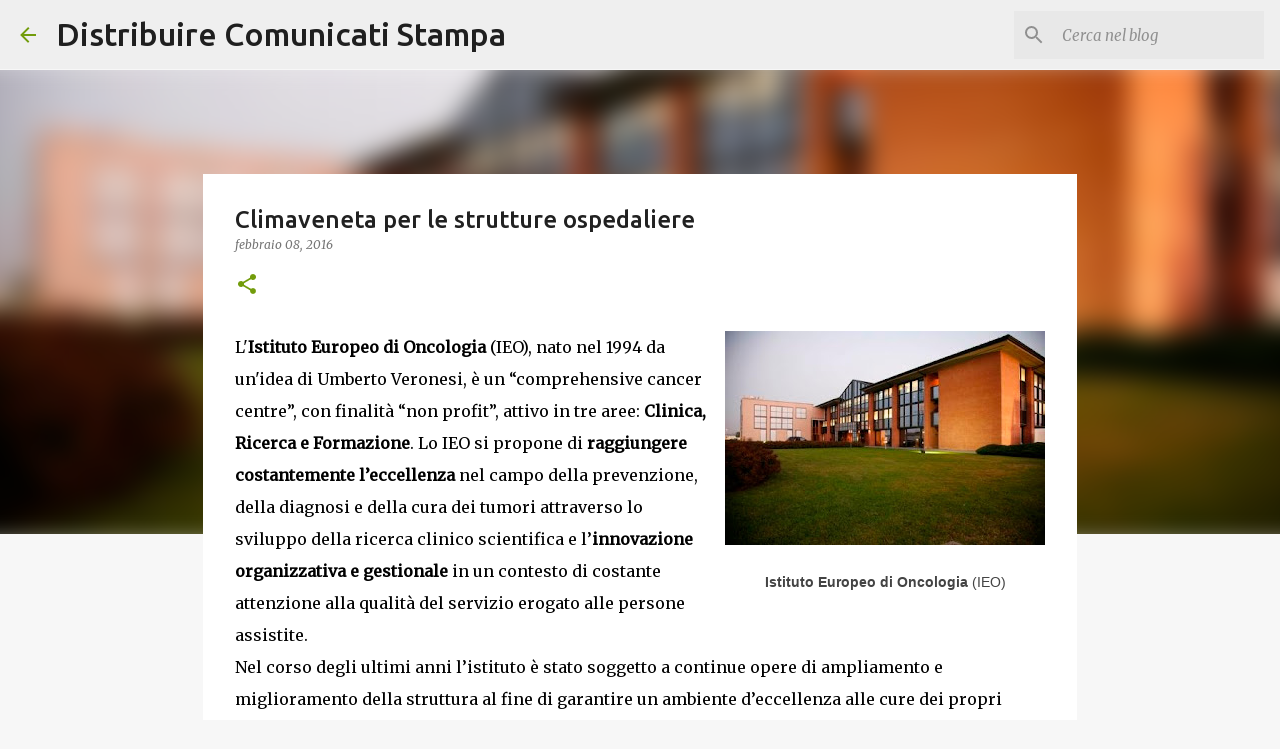

--- FILE ---
content_type: text/html; charset=utf-8
request_url: https://www.google.com/recaptcha/api2/aframe
body_size: 256
content:
<!DOCTYPE HTML><html><head><meta http-equiv="content-type" content="text/html; charset=UTF-8"></head><body><script nonce="efcwuCTndyJTNIUckoxgug">/** Anti-fraud and anti-abuse applications only. See google.com/recaptcha */ try{var clients={'sodar':'https://pagead2.googlesyndication.com/pagead/sodar?'};window.addEventListener("message",function(a){try{if(a.source===window.parent){var b=JSON.parse(a.data);var c=clients[b['id']];if(c){var d=document.createElement('img');d.src=c+b['params']+'&rc='+(localStorage.getItem("rc::a")?sessionStorage.getItem("rc::b"):"");window.document.body.appendChild(d);sessionStorage.setItem("rc::e",parseInt(sessionStorage.getItem("rc::e")||0)+1);localStorage.setItem("rc::h",'1768532130072');}}}catch(b){}});window.parent.postMessage("_grecaptcha_ready", "*");}catch(b){}</script></body></html>